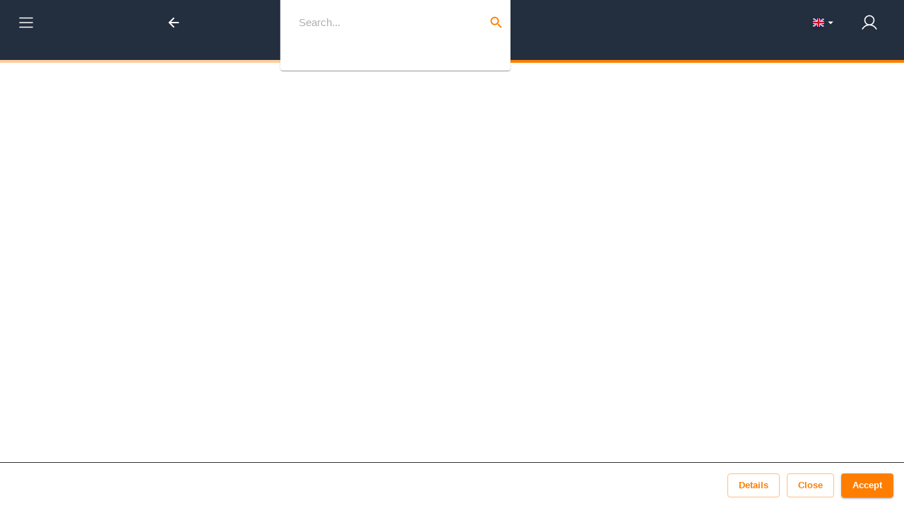

--- FILE ---
content_type: text/html
request_url: https://demo2.shopsuy.com/item/LKGS8FH6GGQN/summer-casual-round-neck-sleeveless-leaf-print
body_size: 2403
content:
<!DOCTYPE html>
<html lang="en" translate="no">
  <head>
    <meta charset="UTF-8" />
    <meta name="referrer" content="strict-origin-when-cross-origin" />
    
    <meta property="og:image" content="https://demofiles.shopsuy.com/images/og/demo2_og.jpg" data-rh="true" />
    <meta property="og:title" content="Demo Store 2" data-rh="true" />
    <meta property="og:url" content="https://demo2.shopsuy.com" data-rh="true" />
    <meta property="og:site_name" content="Your Clothes" data-rh="true" />
    <meta property="fb:app_id" content="" data-rh="true" />
    <meta property="twitter:title" content="Demo Store 2" data-rh="true" />
    <meta name="google" content="notranslate">
    <meta
        property="og:description"
        content="Demo Store 2"
        data-rh="true"
    />
    <meta name="description" content="Demo Store 2" data-rh="true" />
    <meta name="keywords" content="Demo Store 2" data-rh="true" />
    <link rel="shortcut icon" href="https://demofiles.shopsuy.com/images/products/wbjb4Iyyl3zvxYrCRlTO4PiKn.png" data-rh="true" />
    <link rel="apple-touch-icon" media="all" href="https://demofiles.shopsuy.com/images/logo192.png" data-rh="true" />
    <meta name="theme-color" content="#000000" />

    <link rel="dns-prefetch" href="https://api.shopsuy.com" crossorigin />
    <meta property="og:type" content="website" />
    <meta name="viewport" content="width=device-width, initial-scale=1.0" />

    <link rel="icon" type="image/svg+xml" href="/favicon.ico" />
    <!-- Configuration prod: -->
    <link rel="preload" href="/external/ababcb74d4604375.js" as="script">
    <script src="/external/ababcb74d4604375.js"></script>

    <script type="application/ld+json" data-rh="true"></script>

    <title>Demo Store 2</title>
    <script type="module" crossorigin src="/static/index-CECIbBd_.js"></script>
    <link rel="stylesheet" crossorigin href="/static/index-dscBbzum.css">
  <link rel="manifest" href="/manifest.webmanifest"><script>const abc = 15;</script></head>
  <body>
    <noscript>You need to enable JavaScript to run this app.</noscript>
    <div
        id="main-key"
        style="font-size: 20px;
        position: fixed;
        top: 0; right:0; left:0;
        text-align: center;
        border: none;
        display: flex;
        justify-content: center;
        align-items: center;
        height: 40px;
        color: rgb(0,0,0,0.4);"
    >
      Loading...
    </div>
    <div id="root"></div>
  </body>
</html>


--- FILE ---
content_type: application/javascript
request_url: https://demo2.shopsuy.com/external/ababcb74d4604375.js
body_size: 370
content:
window.BasicConfig={app:{title:"Demo Store 2",metaDescription:"Shopsuy Demo store - cheap online shop, easy return item - no questions asked! Online shopping for fashion, phone accessories, computer electronics, toys, home&garden, home appliances, tools, home improvement",url:"https://demo2.shopsuy.com",copyrightName:"demo2.shopsuy.com",appName:"Your Clothes",domainKey:"demo2"},system:{allowedGuestOrder:!0,allowedLocalProduct:!1,allowedAmountToBuy:50,dynamicFetchImages:!1,debug:!1}};

--- FILE ---
content_type: application/javascript
request_url: https://demo2.shopsuy.com/static/ContainerItemView-CnZK1hkN.js
body_size: 250
content:
import{m as n,G as p,Z as s}from"./index-CECIbBd_.js";const c=({className:r,children:a,componentProps:m={},sx:i})=>{const{id:e,className:t,...o}=m;return n.jsx(p,{...e&&{id:e},className:`gridContainerItem ${r}${t?` ${t}`:""}`,item:!0,xs:12,...o,sx:{...i,...o.sx},children:a})};c.propTypes={className:s.string,sx:s.object,componentProps:s.object};export{c as default};


--- FILE ---
content_type: application/javascript
request_url: https://demo2.shopsuy.com/static/AddToWishListSnackBar-CXNOBsvh.js
body_size: 861
content:
import{u as i,k as c,l,O as d,m as s,n as m,o as u,I as h,p,q as x,U as k}from"./index-CECIbBd_.js";const b={root:{bottom:64,opacity:.95,width:"calc(100% - 16px)",maxWidth:"var(--theme-breakpoints-values-sm)"},snackBar:{backgroundColor:"#ffdbc4",border:"1px solid #ff6f14",color:"var(--theme-palette-secondary-main)",width:"100%"}},S=()=>{const o=i(b),{t:a}=c(),[t,r]=l(d.openAddToWishListMessageStore),e=(f,n)=>{n!=="clickaway"&&r(!1)};return s.jsx(m,{open:t,autoHideDuration:6e3,onClose:e,className:o.root,anchorOrigin:{vertical:"bottom",horizontal:"center"},children:s.jsx(u,{message:s.jsxs(s.Fragment,{children:[s.jsx("div",{children:a("addedToWishList")}),s.jsx("div",{children:s.jsx(x,{button:!0,plain:!0,to:k.WISH_LIST,onClick:e,buttonProps:{className:o.buyNow,size:"small",color:"secondary"},children:a("viewWishList")})})]}),color:"primary",className:o.snackBar,action:s.jsx(h,{onClick:e,color:"secondary",size:"large",children:s.jsx(p,{})})})})};export{S as default};


--- FILE ---
content_type: application/javascript
request_url: https://demo2.shopsuy.com/static/AddToCartSnackBar-jExJvjg_.js
body_size: 960
content:
import{u as c,k as l,l as i,O as d,m as s,n as m,o as u,I as x,p,q as b,U as h}from"./index-CECIbBd_.js";const k={root:{bottom:64,opacity:.95,width:"calc(100% - 16px)",maxWidth:"var(--theme-breakpoints-values-sm)",boxSizing:"border-box"},message:{width:"80%",display:"flex",flexDirection:"column"},snackBar:{backgroundColor:"#ffdbc4",border:"1px solid #ff6f14",color:"var(--theme-palette-secondary-main)",width:"100%"}},g=()=>{const e=c(k),{t:o}=l(),[t,r]=i(d.openAddToCartMessageStore),a=(C,n)=>{n!=="clickaway"&&r(!1)};return s.jsx(m,{open:t,autoHideDuration:2e3,onClose:a,className:e.root,anchorOrigin:{vertical:"bottom",horizontal:"center"},children:s.jsx(u,{classes:{message:e.message},message:s.jsxs(s.Fragment,{children:[s.jsx("div",{children:o("cart.added")}),s.jsx("div",{children:s.jsx(b,{button:!0,plain:!0,to:h.CART,onClick:a,buttonProps:{className:e.buyNow,size:"small",color:"secondary"},children:o("cart.view")})})]}),color:"primary",className:e.snackBar,action:s.jsx(x,{onClick:a,color:"secondary",size:"large",children:s.jsx(p,{})})})})};export{g as default};
